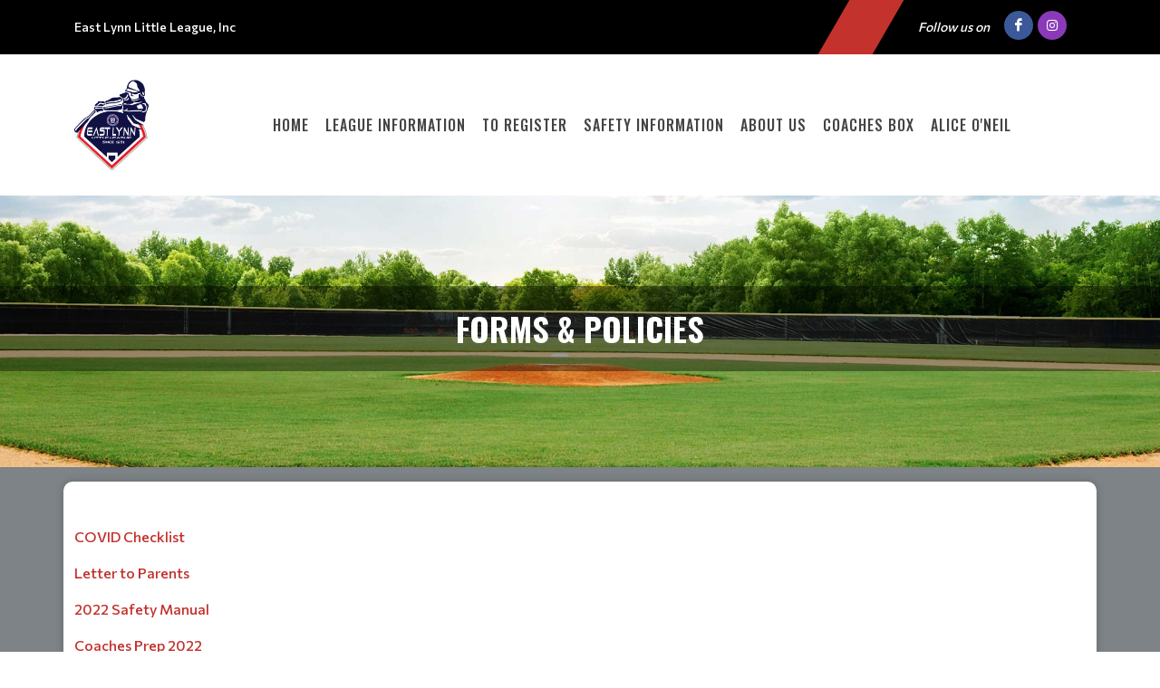

--- FILE ---
content_type: text/html; charset=UTF-8
request_url: https://www.eastlynnlittleleague.com/eastlynn/FormsPolicies
body_size: 10132
content:
<!DOCTYPE html>
<!-- canvas_00 -->
<html>

<head>
	<meta http-equiv="content-type" content="text/html; charset=utf-8" />
	<meta name="author" content="TeamLinkt" />

	<meta name="viewport" content="width=device-width, initial-scale=1" />
			<!-- Favicon -->
		<link rel="icon" type="image/png" href="https://cdn-app.teamlinkt.com/media/association_data/3860/favicon-32x32.png" sizes="32x32">
	
	<title>East Lynn Little League, Inc : Powered by TeamLinkt</title>

	<meta property="og:type" content="website" />
	<meta property="og:locale" content="en_US" />
	<!-- <meta property="fb:app_id" content="" /> -->
	<meta property="article:publisher" content="TeamLinkt" />
	<meta property="article:author" content="TeamLinkt" />

	<meta property="og:title" content="East Lynn Little League, Inc - Forms & Policies" />
	<meta name="twitter:title" content="East Lynn Little League, Inc - Forms & Policies" />

	<meta property="og:url" content="http://www.eastlynnlittleleague.com/eastlynn/FormsPolicies" />
	<meta property="twitter:url" content="http://www.eastlynnlittleleague.com/eastlynn/FormsPolicies" />
	<meta property="twitter:domain" content="www.eastlynnlittleleague.com" />
	<meta property="og:description" content="Powered by TeamLinkt" />
	<meta name="twitter:description" content="Powered by TeamLinkt" />

	<meta property="og:image" content="https://s3.us-west-2.amazonaws.com/cdn-app.teamlinkt.com/media/association_data/3860/site_data/images/ELLL_Logo_transparent.png" />
	<meta property="og:image:url" content="https://s3.us-west-2.amazonaws.com/cdn-app.teamlinkt.com/media/association_data/3860/site_data/images/ELLL_Logo_transparent.png" />
	<meta property="og:image:secure_url" content="https://s3.us-west-2.amazonaws.com/cdn-app.teamlinkt.com/media/association_data/3860/site_data/images/ELLL_Logo_transparent.png" />
	<meta name="twitter:image" content="https://s3.us-west-2.amazonaws.com/cdn-app.teamlinkt.com/media/association_data/3860/site_data/images/ELLL_Logo_transparent.png" />

	<meta name="twitter:card" content="summary_large_image" />

	<!-- <link href="https://fonts.googleapis.com/css?family=Poppins:300,400,400i,700|Poppins:300,400,500,600,700|PT+Serif:400,400i&display=swap" rel="stylesheet" type="text/css" /> -->
	<link rel="stylesheet" href="https://fonts.googleapis.com/css?family=Oswald:200,300,regular,500,600,700|Commissioner:100,200,300,regular,500,600,700,800,900|Open+Sans:300,regular,500,600,700,800,300italic,italic,500italic,600italic,700italic,800italic&subset=latin,latin-ext&display=swap" type="text/css" />
	<link rel="stylesheet" href="https://cdn-league-prod-static.teamlinkt.com/themes/canvas01/css/bootstrap.css" type="text/css" />
	<link rel="stylesheet" href="https://cdn-league-prod-static.teamlinkt.com/themes/canvas01/style.css" type="text/css" />
	<link rel="stylesheet" href="https://cdn-league-prod-static.teamlinkt.com/themes/canvas01/css/swiper.css" type="text/css" />
	<link rel="stylesheet" href="https://cdn-league-prod-static.teamlinkt.com/themes/canvas01/css/dark.css" type="text/css" />
	<link rel="stylesheet" href="https://cdn-league-prod-static.teamlinkt.com/themes/canvas01/css/font-icons.css" type="text/css" />
	<link rel="stylesheet" href="https://cdn-league-prod-static.teamlinkt.com/themes/canvas01/css/animate.css" type="text/css" />
	<link rel="stylesheet" href="https://cdn-league-prod-static.teamlinkt.com/themes/canvas01/css/magnific-popup.css" type="text/css" />
	<link rel="stylesheet" href="https://cdn-league-prod-static.teamlinkt.com/themes/canvas01/css/custom.css" type="text/css" />
	<link rel="stylesheet" href="https://cdn-league-prod-static.teamlinkt.com/shared/font-awesome-4.7.0/css/font-awesome.min.css" type="text/css" />

	<!--Slick Slider-->
	<link href="/theme/default/css/slick.css" rel="stylesheet" />
	<link href="/theme/default/css/slick-theme.css" rel="stylesheet" />

	<!-- Datatables -->

	<link href="https://cdn.datatables.net/1.11.4/css/dataTables.bootstrap5.min.css" rel="stylesheet">

	<!-- Fancybox -->
	<link rel="stylesheet" href="https://cdn.jsdelivr.net/gh/fancyapps/fancybox@3.5.7/dist/jquery.fancybox.min.css" />

	<!-- DL Menu CSS -->
	<link href="/theme/default/js/dl-menu/component.css" rel="stylesheet">

	<!-- Responsive CSS -->
	<link href="/theme/default/css/responsive.css" rel="stylesheet">

	<script src="https://cdn-league-prod-static.teamlinkt.com/themes/canvas01/js/jquery.js"></script>
	<script src="https://cdn-league-prod-static.teamlinkt.com/themes/canvas01/js/bootstrap.bundle.min.js"></script>
	<script src="/theme/default/js/jquery-cookie.js"></script>

	<style>
		/* START OF UPGRADED STYLES */
		html {
			font-family: 'Commissioner', Helvetica, Arial, Lucida, sans-serif !important;
			font-weight: 500;
		}

		body {
			font-family: 'Commissioner', Helvetica, Arial, Lucida, sans-serif !important;
			font-weight: 500;
		}

		span,
		p,
		div,
		a,
		label,
		table,
		th,
		td,
		em,
		strong,
		b {
			font-family: 'Commissioner', Helvetica, Arial, Lucida, sans-serif !important;
			/* font-weight: 500; */
		}

		h1,
		h2,
		h3,
		h4,
		h5,
		h6 {
			font-family: 'Oswald', Helvetica, Arial, Lucida, sans-serif !important;
			font-weight: bold !important;
			text-transform: uppercase !important;
			text-decoration: none !important;
		}

		h1 *,
		h2 *,
		h3 *,
		h4 *,
		h5 *,
		h6 * {
			font-family: 'Oswald', Helvetica, Arial, Lucida, sans-serif !important;
			font-weight: bold !important;
			text-transform: uppercase !important;
			text-decoration: none !important;
		}

		.menu-link {
			font-family: 'Oswald', Helvetica, Arial, Lucida, sans-serif !important;
			font-size: 16px;
			font-weight: 500 !important;
			text-transform: uppercase !important;
			text-decoration: none !important;
		}

		.sub-menu-container .menu-item>.menu-link {
			color: #444;
			font-size: 0.85rem !important;
		}

		label {
			display: inline-block;
			font-weight: 600;
			font-size: 14px !important;
			letter-spacing: normal !important;
			font-family: 'Commissioner', Helvetica, Arial, Lucida, sans-serif !important;
			text-transform: uppercase;
			color: #212529;
			cursor: initial !important;
		}

		.table td,
		.table th {
			background-color: white;
			/* white-space: nowrap; */
		}

		table td {
			/* font-weight: 400; */
		}

		.form-control,
		.btn,
		.form-select,
		.card {
			border-radius: 9.75px !important;
			font-weight: 500;
		}

		table.dataTable>thead .sorting:before,
		table.dataTable>thead .sorting:after,
		table.dataTable>thead .sorting_desc:before,
		table.dataTable>thead .sorting_asc:after {
			content: "" !important;
		}

		table.dataTable>thead .sorting_asc:before,
		table.dataTable>thead .sorting_desc:after {
			right: 0em !important;
		}


		.table {
			width: 100% !important;
		}

		table a[href]:not([href=""]):not(.btn) {
			color: #121212;
		}

		a:not(.btn):hover {
			color: #2454ff !important;
		}

		.table-striped>tbody>tr:nth-child(odd)>td,
		.table-striped>tbody>tr:nth-child(odd)>th,
		.table-striped>tbody>tr:nth-child(odd) {
			background-color: white !important;
		}

		/* END OF UPGRADED STYLES */

		p {
			margin-bottom: 1rem !important;
		}

		a {
			color: #C3322D;
		}

		#wrapper {
			background-color: #7D8386;
		}

		section div.container {
			padding-top: 1px;
			background-color: #FFFFFF;
			word-wrap: break-word;
		}

		#body-section {
			background-image: url();
			background-repeat: no-repeat;
			background-position: top;
			background-attachment: fixed;
			background-size: cover;
		}

		.menu-link {
			font-weight: 500;
			padding-left: 0.5em;
			padding-right: 0.5em;
		}

		.footer-logo {
			margin-bottom: 0px !important;
		}

		#footer .footer-widgets-wrap {
			padding: 20px !important;
		}

		.menu-item:hover>.menu-link,
		.menu-item.current>.menu-link {
			color: #444;
			text-decoration: underline 3px #C3322D !important;
			text-underline-offset: 10px !important;
		}

		li.menu-item.current.sub-menu>ul>li.menu-item.current>a {
			color: #FFFFFF;
			background-color: #C3322D;
		}

		.btn-link,
		.page-link,
		.page-link:hover,
		.page-link:focus {
			background-color: #C3322D;
			color: #FFFFFF;
		}

		.btn.btn-primary,
		.btn.btn-outline-primary.active,
		.btn.btn-outline-primary:hover {
			background-color: #C3322D;
			border-color: #C3322D;
			color: #FFFFFF;
			box-shadow: none;
		}

		.btn.btn-outline-primary {
			border-color: #C3322D;
			color: black;
		}


		.page-item.active .page-link,
		.page-link:hover,
		.page-link:focus {
			color: #FFFFFF !important;
			background-color: #C3322D !important;
			border-color: #FFFFFF !important;
		}

		.fa.fa-2 {
			font-size: 2em;
		}

		.fa.fa-3 {
			font-size: 3em;
		}

		.fa.fa-4 {
			font-size: 4em;
		}

		.fa.fa-5 {
			font-size: 5em;
		}

		.fbox-icon i,
		.fbox-icon img {
			background-color: #C3322D;
			color: #FFFFFF		}

		#gotoTop:hover {
			background-color: #C3322D !important;
			color: #FFFFFF !important;
		}

		.form-control {
			appearance: auto;
			-webkit-appearance: auto;
		}

		/* show the down arrow on a dropdown */
		.entry-title h2 a:hover,
		.entry-title .h2 a:hover,
		.entry-title h3 a:hover,
		.entry-title .h3 a:hover,
		.entry-title h4 a:hover,
		.entry-title .h4 a:hover {
			color: #C3322D;
		}

		::selection {
			background-color: #C3322D;
			color: #FFFFFF;
			text-shadow: none;
		}

		::-moz-selection {
			background-color: #C3322D;
			color: #FFFFFF;
			text-shadow: none;
		}

		::-webkit-selection {
			background-color: #C3322D;
			color: #FFFFFF;
			text-shadow: none;
		}

		#footer {
			background-color: #FFFFFF !important;
		}

		#footer>.container {
			background-color: #FFFFFF !important;
			color: #000000 !important;
		}

		.footer-big-contacts>a,
		.footer-big-contacts>h1,
		.footer-big-contacts>h2,
		.footer-big-contacts>h3 {
			color: #000000 !important;
		}

		.img_center {
			max-width: 100%;
			height: 300px;
			display: block;
			margin: auto;
		}

		ol,
		ul {
			list-style-position: inside !important;
			padding: 8px;
		}

		ul>ul {
			padding: 0px 8px !important;
		}

		.editor_btn {
			margin: auto;
			width: auto;
		}

		.template_container {
			padding: 20px;
		}

		.template_container_lg {
			padding: 80px 20px;
		}

		#copyrights {
			padding: 10px 0 !important;
		}

		.innner_banner {
			display: flex;
			height: 350px;
			background-size: cover;
			background-repeat: no-repeat;
			background-position: center;
		}

		.innner_banner .container {
			width: 100%;
			max-width: 100%;
			padding: 0;
			margin: auto 0;
		}

		.innner_banner h3,
		.banner_caption h3 {
			background-color: initial !important;
			padding: 0 !important;
			margin: 0;
		}

		.banner_caption h1,
		.banner_caption h3 {
			margin: 0;
		}

		.inner_pages .innner_banner {
			padding: 97px 0 97px;
		}

		.innner_banner:before {
			opacity: 0;
			background-color: #7D8386;
		}

		.innner_banner h3 {
			background-color: #00000060 !important;
			padding: 20px 0;
			color: #fff !important;
		}

		.main_banner .thumb {
			background: #7D8386;
		}

		.main_banner .thumb img {
			opacity: 1;
		}

		.banner_caption h1 {
			color: #ffffff !important;
		}

		.banner_caption {
			background-color: #00000065 !important;
			padding: 20px 0 20px 0 !important;

		}

		.banner_caption span {
			float: left;
			width: 100%;
			font-size: 24px;
			font-weight: bold;
			margin: 0 0 6 px 0;
			line-height: normal;
			text-transform: uppercase;
			font-family: 'Open Sans', sans-serif;
		}

		.logo-canvas {
			padding: 28px 50px 28px 0px;
			position: relative;
			float: left;
			width: auto;
		}

		#header {
			border-bottom: none;
		}

		#header .logo-canvas:before {
			background-color: #FFFFFF;
			top: 0;
			right: 0;
			bottom: 0;
			content: "";
			width: 1000%;
			position: absolute;
			-webkit-transform: skew(-30deg);
			-moz-transform: skew(-30deg);
			-ms-transform: skew(-30deg);
			-o-transform: skew(-30deg);
			transform: skew(-30deg);
		}

		.container .row {
			padding-bottom: 0px !important;
		}

		#teamlinkt_links_div {
			margin-bottom: 0px !important;
		}


		.kf_top_bar {
			float: left;
			width: 100%;
			background-color: black;
			color: white;
		}

		.kf_social2 {
			float: right;
			width: auto;
			margin: 0;
			padding: 0;
		}

		.kf_social2 li {
			float: left;
			width: auto;
			list-style: none;
		}

		.kf_top_bar .kf_social2 li a {
			font-size: 15px;
			color: #fff;
			border: none;
			height: 60px;
			line-height: 60px;
			text-align: center;
			float: left;
			width: 34px;
		}

		.kf_right_dec {
			float: right;
		}

		.kf_right_dec ul li:first-child {
			border: none;
		}

		.kf_right_dec>ul li {
			float: left;
			width: auto;
			padding: 0 15px;
			border-left: 1px solid #787878;
			list-style: none;
		}

		.kf_right_dec ul {
			float: left;
			width: auto;
			padding: 24px 0 23px;
			margin: 0;
		}

		.kf_ticker-wrap {
			float: left;
			width: 100%;
			overflow: hidden;
			position: relative;
			background: #232323;
		}

		.kf_ticker {
			float: left;
			width: 100%;
			position: relative;
		}

		/* .twitter_ticker .kf_ticker_slider {
			width: 90%;
			padding: 26px 0 29px 30px;
		} */

		.rss,
		.lable_1,
		.btn_icon,
		.input-btn,
		.copy_right,
		.btn-1,
		.btn_3:hover,
		.text_2 span,
		.kf_h5:before,
		.kf_map:before,
		.twitter_ticker,
		.filter_btn:hover,
		.kode_search:hover,
		.kf_tags li a:hover,
		.kf_404_text .btn-1,
		.widget_instagram a,
		.widget_ul li:hover,
		.kf_hd1 span::before,
		.list_meta li:before,
		.kf_contct_thumb:hover,
		.kf_social3 li a:hover,
		.kf_social2 li a:hover,
		.kf_top_bar .kode_search,
		.kode-gallery figcaption a,
		.roster .slick-arrow:hover,
		.kf_overview_nav .active a,
		.kode_navigation li:hover>a,
		.team_comparison_wrap2 button,
		.kf_contact_meta li:hover span,
		.kf_roster_dec:hover .text>span,
		.featured_slider .slick-arrow:hover,
		.kode-pagination .page-numbers:hover,
		.kode-pagination .page-numbers.current,
		.radio_dec input:checked+.radio-value,
		.input_label input[type="button"]:hover,
		.kf_ticket2_wrap ul li:hover .ticket_date,
		.radio_style3 input:checked+.radio-value,
		.kf_progress1 .progressbars.progress_single,
		.kf_rangeslider .ui-slider .ui-slider-range,
		.kf_progress_wrap .kf_progress .progress-bar,
		.kode_header_2 .kode_navigation li ul li a:hover,
		.kf_ticket2_wrap ul li:hover .ticket_button button {
			background-color: #C3322D;
		}

		.kf_top_bar .kode_search {
			padding: 0;
			color: #fff;
			width: 60px;
			height: 60px;
			line-height: 60px;
			text-align: center;
			margin-right: 17px;
			margin-left: 60px;
			-webkit-transform: skew(-30deg);
			-moz-transform: skew(-30deg);
			-ms-transform: skew(-30deg);
			-o-transform: skew(-30deg);
			transform: skew(-30deg);
		}

		.kode_search {
			float: right;
			font-size: 20px;
			cursor: pointer;
		}

		.kf_right_dec ul li span,
		.kf_right_dec ul li a {
			float: left;
			width: 100%;
			color: #c2c2c2;
			font-size: 13px;
			line-height: 12px;
			font-weight: normal;
			text-transform: uppercase;
			font-family: 'Open Sans', sans-serif;
		}

		.kf_right_dec ul li a i {
			margin-right: 15px;
		}

		.kf_ticker_slider {
			width: 85%;
			float: right;
			overflow: hidden;
			position: relative;
			padding: 13px 0 17px 25px;
		}

		.kode_footer_2 {
			float: left;
			width: 100%;
			position: relative;
			padding: 60px 0 30px;
			background-color: #232323;
		}

		.slick-slider {
			margin: 0;
			padding: 0;
		}

		.kode_footer_2 .go-up {
			top: 0;
			left: 0;
			right: 0;
			width: 70px;
			height: 37px;
			margin: 0 auto;
			position: absolute;
			text-align: center;
		}

		.go-up {
			color: #fff;
			float: right;
			font-size: 14px;
			cursor: pointer;
			font-weight: bold;
			line-height: normal;
			text-transform: uppercase;
			font-family: 'Open Sans', sans-serif;
		}

		.kode_footer_2 .go-up:before {
			position: absolute;
			left: 0;
			right: 0;
			top: 0;
			bottom: 0;
			content: "";
			border-top: 37px solid #000;
			border-bottom: 0px solid transparent !important;
			border-right: 35px solid transparent !important;
			border-left: 35px solid transparent !important;
			border-color: #C3322D;
		}

		.kode_footer_2 .go-up i {
			position: relative;
			margin: 0;
			font-size: 33px;
			top: -6px;
		}

		.copy_right3 {
			float: left;
			width: 100%;
			padding: 29px 0 30px;
			text-align: center;
			border-top: 1px solid #585858;
			background-color: #232323;
		}

		.copy_right3 p {
			margin: 0 0 22px;
			float: left;
			width: 100%;
			color: #adadad;
			font-size: 16px;
			font-weight: bold;
			line-height: 16px;
		}

		.copy_right3 p a,
		.kf_right_dec ul li a {
			color: white;
		}

		.copy_right3 p a:hover,
		.kf_right_dec ul li a:hover {
			color: #C3322D;
		}

		.kf_social3 {
			display: inline-block;
			width: auto;
			margin-bottom: -5px;
		}

		.kf_social3 li {
			float: left;
			width: auto;
			margin-right: 15px;
			list-style: none;
		}

		.kf_social3 li:last-child {
			margin: 0;
		}

		.kf_social3 li a {
			float: left;
			width: 35px;
			height: 35px;
			color: #acacac;
			font-size: 16px;
			line-height: 33px;
			border-radius: 100%;
			text-align: center;
			border: 1px solid #acacac;
		}

		.desktop-only {
			display: block;
		}

		.dl-menuwrapper {
			display: none;
			float: right;
			position: absolute;
			right: 0;
			top: 50%;
			margin: -20px 0 0 0;
			z-index: 999999;
		}

		.dl-menuwrapper button {
			border: none;
			width: 40px;
			height: 40px;
			text-indent: -900em;
			overflow: hidden;
			position: relative;
			cursor: pointer;
			outline: none;
			background: #333;
			padding: 0 px;
			border-radius: 0;
		}

		.dl-menuwrapper .dl-menu {
			right: 0;
			background-color: #000;
		}

		.dl-menu.dl-menuopen a {
			color: white !important;
		}

		.dl-menuwrapper .dl-menu {
			margin: 0;
			position: absolute;
			width: 230px;
			opacity: 0;
			pointer-events: none;
			-webkit-backface-visibility: hidden;
			-moz-backface-visibility: hidden;
			backface-visibility: hidden;
		}

		.dl-menuwrapper ul {
			padding: 0;
			list-style: none;
			-webkit-transform-style: preserve-3d;
			-moz-transform-style: preserve-3d;
			transform-style: preserve-3d;
		}

		.dl-menuwrapper .dl-menu li {
			float: left;
			width: 100%;
			padding: 0;
		}

		.kode_navigation li {
			margin: 0;
			padding: 0;
			float: left;
			width: auto;
			position: relative;
		}

		.dl-menuwrapper li {
			position: relative;
			list-style: none;
			text-align: left;
		}

		.dl-menuwrapper .dl-menu li a {
			padding: 10px 15px !important;
			color: #fff;
			font-weight: bold;
			text-transform: uppercase;
		}

		.kode_navigation li a {
			float: left;
			width: 100%;
			color: #2a313d;
			font-size: 14px;
			font-weight: bold;
			line-height: normal;
			padding: 40px 15px 41px;
			text-transform: uppercase;
			font-family: 'Open Sans', sans-serif;
		}

		.dl-menuwrapper li a {
			display: block;
			position: relative;
			list-style: none;
			padding: 10px 20px;
			font-size: 16px;
			line-height: 20px;
			font-weight: 300;
			color: #fff;
			outline: none;
		}

		.dl-back {
			padding-left: 35px !important;
		}

		#kode-responsive-navigation.dl-menuwrapper li > a:after {
			display: none !important;
		}

		.sub-menu-trigger.icon-chevron-right {
			top: 3.5px !important;
		}

		@media (max-width: 767px) {
			.kf_top_bar .kf_right_dec {
				display: none;
			}

			#assoc_name_div {
				line-height: 35px;
			}
		}

		@media (min-width: 768px) {
			#assoc_name_div {
				line-height: 60px;
			}
		}

		@media (max-width: 991px) {
			.dl-menuwrapper {
				display: block;
			}

			.img_center {
				max-height: 150px !important;
			}

			.display-4 {
				font-size: calc(1.475rem + 2.7vw) !important;
			}

			#teamlinkt_links_div,
			.desktop-only {
				display: none;
			}

			.menu-item>.menu-link {
				color: #000000 !important;
				max-width: calc(100% - 64px);
			}
		}

		@media (min-width: 992px) {

			.sub-menu-container,
			.mega-menu-content {
				border-top: 2px solid #C3322D;
			}

			.sub-menu-container .menu-item:hover>.menu-link {
				text-decoration: underline 2px black !important;
				text-underline-offset: 5px !important;
				background-color: white !important;
				color: black !important;
			}
		}

		.vertical-middle {
			z-index: 0;
		}


		.sub-menu:hover .sub-menu-container {
			visibility: visible;
		}

		#footer h3,
		#footer a {
			color: #000000;
			margin-bottom: 0px;
		}

		figure.image-style-side {
			float: right;
			margin-left: var(--ck-image-style-spacing);
			max-width: 50%;
		}

		figure.image {
			clear: both;
			display: table;
			margin: .9em auto;
			min-width: 50px;
			text-align: center;
		}

		.image-inline {
			align-items: flex-start;
			display: inline-flex;
			max-width: 100%;
		}

		#primary-menu-trigger svg path {
			stroke: #000000FF;
		}

		.download_button::before {
			font-family: 'FontAwesome';
			content: "\f019";
			display: inline-block;
			padding-right: 7px;
		}

		.adjust-left {
			left: -100% !important;
		}

		.adjust-right {
			right: -100% !important;
		}
	</style>
	
	


			<script async src="https://pagead2.googlesyndication.com/pagead/js/adsbygoogle.js?client=ca-pub-3589489409148698" crossorigin="anonymous"></script>
	</head>

<body class="stretched">

	



	<div id="fb-root"></div>
	<script async defer crossorigin="anonymous" src="https://connect.facebook.net/en_US/sdk.js#xfbml=1&version=v12.0" nonce="xXQ52F3t"></script>

	
	<!-- Document Wrapper
	============================================= -->
	<div id="wrapper" class="clearfix">
		<div class="kf_top_bar">
			<div class="container">
				<div id="assoc_name_div" class="pull-left" style="font-size: 14px;">
					<span>East Lynn Little League, Inc</span>
				</div>
				<div class="me-1 me-sm-3 pull-right d-flex align-items-center" style="line-height: 60px;">
											<i class="ms-0 ms-sm-3 me-1 me-sm-3 d-none d-md-inline" style="font-size: 14px;">Follow us on</i>
																<a target="_blank" href="https://www.facebook.com/EastLynnLittleLeague/" class="social-icon si-small si-colored si-rounded si-facebook"><i class="icon-facebook"></i><i class="icon-facebook"></i></a>
																					<a target="_blank" href="https://instagram.com/_eastlynn_" class="social-icon si-small si-colored si-rounded si-instagram"> <i class="icon-instagram"></i><i class="icon-instagram"></i> </a>
																				
				</div>
				<div class="kf_right_dec">
					<div class="kode_search"></div>
				</div>
			</div>
		</div>
		<header id="header" class="header-size-sm" style="width: 100%; position: relative; float: left;">
			<div class="container">
				<div style="display: flex; float: left; width: 100%; position: relative;">
					<div class="logo-canvas">
						<a href="/eastlynn">
															<img style="max-height: 100px; max-width: 200px; position: relative;" src="https://s3.us-west-2.amazonaws.com/cdn-app.teamlinkt.com/media/association_data/3860/site_data/images/ELLL_Logo_transparent.png" alt="East Lynn Little League, Inc" />
													</a>
					</div>
					<nav class="primary-menu w-100" data-trigger-speed="250" style="margin: auto; padding-left: 50px; max-width: calc(100% - 15%);">
						<ul class="menu-container" style="display: none;">
							<li class="menu-item "><a href="/eastlynn/Home" class="menu-link">Home</a></li><li class="menu-item sub-menu "><a href="/eastlynn/LeagueInformation" class="menu-link">League Information</a><ul class="sub-menu-container ps-2 p-lg-0"><li class="menu-item "><a target="_blank" href="https://www.littleleague.org/play-little-league/league-finder/" class="menu-link">League Finder</a></li><li class="menu-item "><a target="_blank" href="https://www.littleleague.org/play-little-league/determine-league-age/" class="menu-link">Age Calculator</a></li><li class="menu-item "><a href="/eastlynn/Schedule" class="menu-link">Schedule</a></li><li class="menu-item "><a href="/eastlynn/Scores" class="menu-link">Scores</a></li><li class="menu-item "><a href="/eastlynn/Standings" class="menu-link">Standings</a></li></ul><button class="sub-menu-trigger icon-chevron-right"></button></li><li class="menu-item "><a target="_blank" href="https://leagues.bluesombrero.com/eastlynnlittleleague" class="menu-link">To Register</a></li><li class="menu-item sub-menu current"><a href="/eastlynn/SafetyInformation" class="menu-link">Safety Information</a><ul class="sub-menu-container ps-2 p-lg-0"><li class="menu-item "><a target="_blank" href="https://www.littleleague.org/player-safety/coronavirus-update/" class="menu-link">COVID-19 Information</a></li><li class="menu-item current"><a href="/eastlynn/FormsPolicies" class="menu-link">Forms & Policies</a></li></ul><button class="sub-menu-trigger icon-chevron-right"></button></li><li class="menu-item sub-menu "><a href="/eastlynn/AboutUs" class="menu-link">About Us</a><ul class="sub-menu-container ps-2 p-lg-0"><li class="menu-item "><a href="/eastlynn/Locations" class="menu-link">Locations</a></li><li class="menu-item "><a href="/eastlynn/ContactUs" class="menu-link">Contact Us</a></li></ul><button class="sub-menu-trigger icon-chevron-right"></button></li><li class="menu-item "><a target="_blank" href="https://www.redsoxfoundation.org/coachesbox/" class="menu-link">Coaches Box</a></li><li class="menu-item "><a href="/eastlynn/AliceONeil" class="menu-link">Alice O'Neil</a></li>							<li class="menu-item sub-menu more-btn" id="MoreMenuItem" style="display: none;">
								<a class="menu-link">More</a>
								<ul class="sub-menu-container ps-2 p-lg-0" id="MoreMenuItemList">
								</ul>
							</li>
						</ul>
						<!--DL Menu Start-->
						<div id="kode-responsive-navigation" class="dl-menuwrapper">
							<button class="dl-trigger">Open Menu</button>
							<ul class="dl-menu">
								<li class="menu-item "><a href="/eastlynn/Home" class="menu-link">Home</a></li><li class="menu-item sub-menu "><a href="/eastlynn/LeagueInformation" class="menu-link">League Information</a><ul class="sub-menu-container ps-2 p-lg-0"><li class="menu-item "><a target="_blank" href="https://www.littleleague.org/play-little-league/league-finder/" class="menu-link">League Finder</a></li><li class="menu-item "><a target="_blank" href="https://www.littleleague.org/play-little-league/determine-league-age/" class="menu-link">Age Calculator</a></li><li class="menu-item "><a href="/eastlynn/Schedule" class="menu-link">Schedule</a></li><li class="menu-item "><a href="/eastlynn/Scores" class="menu-link">Scores</a></li><li class="menu-item "><a href="/eastlynn/Standings" class="menu-link">Standings</a></li></ul><button class="sub-menu-trigger icon-chevron-right"></button></li><li class="menu-item "><a target="_blank" href="https://leagues.bluesombrero.com/eastlynnlittleleague" class="menu-link">To Register</a></li><li class="menu-item sub-menu current"><a href="/eastlynn/SafetyInformation" class="menu-link">Safety Information</a><ul class="sub-menu-container ps-2 p-lg-0"><li class="menu-item "><a target="_blank" href="https://www.littleleague.org/player-safety/coronavirus-update/" class="menu-link">COVID-19 Information</a></li><li class="menu-item current"><a href="/eastlynn/FormsPolicies" class="menu-link">Forms & Policies</a></li></ul><button class="sub-menu-trigger icon-chevron-right"></button></li><li class="menu-item sub-menu "><a href="/eastlynn/AboutUs" class="menu-link">About Us</a><ul class="sub-menu-container ps-2 p-lg-0"><li class="menu-item "><a href="/eastlynn/Locations" class="menu-link">Locations</a></li><li class="menu-item "><a href="/eastlynn/ContactUs" class="menu-link">Contact Us</a></li></ul><button class="sub-menu-trigger icon-chevron-right"></button></li><li class="menu-item "><a target="_blank" href="https://www.redsoxfoundation.org/coachesbox/" class="menu-link">Coaches Box</a></li><li class="menu-item "><a href="/eastlynn/AliceONeil" class="menu-link">Alice O'Neil</a></li>							</ul>
						</div>
						<!--DL Menu END-->
					</nav>
				</div>
			</div>
			<div class="header-wrap-clone" style="height: 60.6px;"></div>
		</header>


		<div style="clear:both;"></div>

					<div class="" style="padding: 100px 0; min-height: 300px; background-image:url('https://cdn-app-static.teamlinkt.com/img/sports_backgrounds/baseball.jpg'); background-size: cover; background-position: center;">

				
					<div class="">
						<div class="banner_caption text-center">
							<h1 style="color: #FFFFFF; text-transform: uppercase;">Forms & Policies</h1>
													</div>
					</div>

				
			</div>
		



		
<section>
    <div class="container mt-3 mb-5" style="box-shadow: 0 0px 10px rgba(0, 0, 0, 0.2); border-radius: 10px;">
        <div class="mt-3"></div>
        <!--
        <div class="row">
            <div class='col-12'>
                <h4>Forms & Policies</h4>
            </div>
        </div>
        -->
        <div class="row mt-5 mb-3">
            <div class='col-md-12 col-sm-12'>
                <p><a href="https://s3-us-west-2.amazonaws.com/cdn-app.teamlinkt.com/media/association_data/3860/site_data/images/library/files/COVID%20Checklist%20-%20Sheet1.pdf" target="_blank">COVID Checklist</a></p>

<p><a href="https://s3-us-west-2.amazonaws.com/cdn-app.teamlinkt.com/media/association_data/3860/site_data/images/library/files/youth-sports-letter-to-parents.pdf" target="_blank">Letter to Parents</a></p>

<p><a href="https://s3-us-west-2.amazonaws.com/cdn-app.teamlinkt.com/media/association_data/3860/site_data/images/library/files/EAST%20LYNN%20LITTLE%20LEAGUE%202022%20%20Safety%20Plan.pdf" target="_blank">2022&nbsp;Safety Manual</a></p>

<p><a href="https://s3-us-west-2.amazonaws.com/cdn-app.teamlinkt.com/media/association_data/3860/site_data/images/library/files/Coaches%20Prep%202022.pdf">Coaches Prep 2022</a></p>

<p><a href="https://s3-us-west-2.amazonaws.com/cdn-app.teamlinkt.com/media/association_data/3860/site_data/images/library/files/RegistrationEnglish.pdf" target="_blank">Player Registration Form&nbsp;(English)</a></p>

<p><a href="https://s3-us-west-2.amazonaws.com/cdn-app.teamlinkt.com/media/association_data/3860/site_data/images/library/files/RegistrationSpanish.pdf" target="_blank">Player Registration Form&nbsp;(Spanish)</a></p>

<p><a href="https://s3-us-west-2.amazonaws.com/cdn-app.teamlinkt.com/media/association_data/3860/site_data/images/library/files/SchoolEnrollment.pdf" target="_blank">School Enrollment Form</a></p>

<p><a href="https://s3-us-west-2.amazonaws.com/cdn-app.teamlinkt.com/media/association_data/3860/site_data/images/library/files/medical-release-form.pdf" target="_blank">Medical Release Form</a></p>

<p><a href="https://www.littleleague.org/downloads/volunteer-application/" target="_blank">Volunteer Application&nbsp;Form</a></p>

<p><a href="https://s3-us-west-2.amazonaws.com/cdn-app.teamlinkt.com/media/association_data/3860/site_data/images/library/files/City%20of%20Lynn%20Guidelines%20for%20Returning%20to%20Youth%20Sports%203_30_21.pdf" target="_blank">City of Lynn Guidelines for Returning to Youth Sports</a></p>
                            </div>
            
            
        </div>

        <div class="row">
            <div class="col-12">
                            </div>
        </div>

        <div class="row">
            <div class="col-12">
                            </div>
        </div>

    </div>
</section>



		<style type="text/css">
			#adsbygoogle_container {
				display: none;
			}

			@media screen and (max-width: 500px) {
				#adsbygoogle_container {
					display: block;
				}
			}
		</style>

		
		<i id="gotoTop" class="icon-angle-up"></i>

		<!--ticker Wrap Start-->
		<div class="kf_ticker-wrap twitter_ticker">
			<div class="container">
				<div class="kf_ticker">

					<div class="kf_ticker_slider">
						<ul class="ticker">

						</ul>
					</div>
				</div>
			</div>
		</div>
		<!--ticker Wrap End-->
		<style>
	#footer .container {
		color: white;
	}

	#footer .row div,
	#footer h1,
	#footer h2,
	#footer h3,
	#footer h4,
	#footer h5,
	#footer h6,
	#footer a,
	#footer p,
	#footer div,
	#footer span {
		color: #000000;
	}

	#footer .teamlinkt_footer {
		color: white;
	}

	#footer a {
		color: #000000 !important;
	}

	#footer a:hover {
		color: #000000 !important;
		text-decoration: underline !important;

	}
</style>
<footer id="footer" data-scrollto-settings='{"offset":140,"speed":1250,"easing":"easeOutQuad"}' style="background-color: #FFFFFF; border-top: 10px solid #C3322D !important;">
	<div class="py-4 px-4">
		<div class="container" style="border-bottom: 10px solid #C3322D; padding-bottom: 30px;">
			<div class="row clearfix">
				<div class="col-12 col-sm-6 col-lg-3 my-auto mb-3 text-center text-sm-start">
					<div class="widget clearfix">
						<img style="max-height: 150px;" src="https://s3.us-west-2.amazonaws.com/cdn-app.teamlinkt.com/media/association_data/3860/site_data/images/ELLL_Logo_transparent.png" alt="Image" class="">
					</div>
				</div>
									<div class="col-12 col-sm-6 col-lg-3 my-auto">
						<div class="row mb-3">
							<h2 class="mb-3 pb-3 m-auto mx-sm-0" style="border-bottom: 5px solid #C3322D; width: auto;">Follow Us</h2>
							<div class="d-flex align-contents-center ps-0">
								<div class="text-center m-auto mx-sm-0">
																			<a target="_blank" href="https://www.facebook.com/EastLynnLittleLeague/" class="social-icon si-small si-colored si-rounded si-facebook"> <i class="icon-facebook"></i> <i class="icon-facebook"></i> </a>
																																					<a target="_blank" href="https://instagram.com/_eastlynn_" class="social-icon si-small si-colored si-rounded si-instagram"> <i class="icon-instagram"></i><i class="icon-instagram"></i> </a>
																																												</div>
							</div>
						</div>
					</div>
				
				<div class="col-12 col-sm-6 col-lg-3 my-auto">
					<div class="row mb-3">
						<h2 class="mb-3 pb-3 m-auto mx-sm-0" style="border-bottom: 5px solid #C3322D; width: auto;">Location</h2>
													<div class="mb-1 text-center text-sm-start ps-0" style="font-size: 14px;">PO Box 8254 01902</div>
							<div class="text-center text-sm-start ps-0" style="font-size: 14px;">Lynn, Massachusetts</div>
											</div>
				</div>
				<div class="col-12 col-sm-6 col-lg-3 my-auto">
					<div class="row mb-0 mb-sm-3">
						<h2 class="mb-3 pb-3 m-auto mx-sm-0" style="border-bottom: 5px solid #C3322D; width: auto;">Contact Us</h2>

						<div class="mb-1 text-center text-sm-start ps-0" style="font-size: 14px;">
							781-771-2269						</div>
						<div class="text-center text-sm-start ps-0" style="font-size: 14px;">
							<a href="/eastlynn/ContactUs?page_type=contact" style="text-decoration: underline !important;">Email Us</a>
						</div>
					</div>
				</div>
			</div>
		</div>
		<!-- Copyrights ============================================= -->
		<div class="container p-0 mt-3">
			<div class="d-flex teamlinkt_footer text-center text-sm-start flex-column flex-sm-row">
				<div class="mb-3 mb-sm-0" style="font-size: 14px;">
					<i class="fa fa-copyright"></i>
					East Lynn Little League, Inc 2026				</div>
				<div class="d-flex m-auto me-sm-0">
					<div class="d-flex align-items-center me-1" style="font-size: 11px;">Powered By</div>
					<a href="https://teamlinkt.com/league-software/?utm_source=footer&utm_medium=referral&utm_campaign=customer" target="_blank">
						<img src="https://cdn-app-static.teamlinkt.com/marketing/logos/combination_blue_w300_h63.png" style="max-width: 150px;" />
					</a>
				</div>
			</div>
			<div class="text-center text-sm-end">
				<a href="https://app.teamlinkt.com" class="text-decoration-underline" style="font-size: 14px;" target="_blank">Login</a>
			</div>
		</div>
	</div>
</footer>		<script>
	var submitted_teamlinkt_sponsor_asset_views = false;

	$(document).ready(function() {
		//check if there are no sponsor addons
		if ($('.sponsors_addon').length == 0) {
			submitTeamlinktSponsorAssetViews(); // try to submit any views that may have been missed
		}
	});


	function submitTeamlinktSponsorAssetViews() {
		let asset_views = JSON.parse(localStorage.getItem('teamlinkt_sponsor_asset_views') ?? '{}');
		let teamlinkt_sponsor_asset_ids = Object.keys(asset_views);

		if (submitted_teamlinkt_sponsor_asset_views || teamlinkt_sponsor_asset_ids.length == 0 || getUnsubmittedTeamlinktSponsorAssetViewsCount() < 3) {
			return;
		}

		$.ajax({
			url: 'https://leagues.teamlinkt.com/Leagues/recordTeamlinktSponsorAssetViews/3860',
			type: 'POST',
			data: {
				teamlinkt_sponsor_asset_ids: teamlinkt_sponsor_asset_ids,
				asset_views: asset_views
			},
			success: function(data) {
				if (typeof data == 'string') {
					data = JSON.parse(data);
				}
				if (data['code'] == 200) {
					localStorage.setItem('teamlinkt_sponsor_asset_views', '{}');
					submitted_teamlinkt_sponsor_asset_views = true;
				}
			}
		}).always(function() {
		});
	}

	function getUnsubmittedTeamlinktSponsorAssetViewsCount() {
		let asset_views = JSON.parse(localStorage.getItem('teamlinkt_sponsor_asset_views') ?? '{}');
		let teamlinkt_sponsor_asset_ids = Object.keys(asset_views);

		let total_views = 0;
		for (let i = 0; i < teamlinkt_sponsor_asset_ids.length; i++) {
			let teamlinkt_sponsor_asset_id = teamlinkt_sponsor_asset_ids[i];
			let dates = Object.keys(asset_views[teamlinkt_sponsor_asset_id]);
			for (let j = 0; j < dates.length; j++) {
				let date = dates[j];
				total_views += asset_views[teamlinkt_sponsor_asset_id][date];
			}
		}

		return total_views;
	}
</script>
		<script src="https://cdn.datatables.net/1.11.4/js/jquery.dataTables.min.js"></script>
		<script src="https://cdn.datatables.net/colreorder/1.7.0/js/dataTables.colReorder.min.js"></script>
		<script src="https://cdn.datatables.net/fixedcolumns/4.3.0/js/dataTables.fixedColumns.min.js"></script>
		<script src="https://cdn.datatables.net/1.11.4/js/dataTables.bootstrap5.min.js"></script>
		<script src="https://cdnjs.cloudflare.com/ajax/libs/moment.js/2.29.4/moment.min.js"></script>
		<script src="https://cdnjs.cloudflare.com/ajax/libs/moment-timezone/0.5.37/moment-timezone.min.js"></script>
		<script src="https://cdn-league-prod-static.teamlinkt.com/themes/canvas01/js/plugins.min.js"></script>
		<script src="https://cdn-league-prod-static.teamlinkt.com/themes/canvas01/js/functions.js"></script>
		<script src="/theme/default/js/slick.min.js"></script>

		<!--Dl Menu Script-->
		<script src="/theme/default/js/dl-menu/modernizr.custom.js"></script>
		<script src="/theme/default/js/dl-menu/jquery.dlmenu.js"></script>

		<script src="/theme/default/js/custom.js"></script>
		<script src="/theme/default/js/jquery-cookie.js"></script>

		<script src="https://cdn-league-prod-static.teamlinkt.com/themes/canvas01/js/holder.js"></script>

		<script src='https://js.hcaptcha.com/1/api.js' async defer></script>

		<script>
			var t = `East Lynn Little League, Inc`;
			var font_size = 12;
			if (t.length < 10) {
				font_size = 24;
			} else if (t.length < 30) {
				font_size = 20;
			} else if (t.length < 50) {
				font_size = 16;
			}
			Holder.addTheme("user", {
				bg: "#FFFFFF",
				fg: "#000000",
				size: font_size,
				fontweight: "normal"
			});
		</script>


		<script>
			var checkOverflowTimer = null;
			var isResizingMenuItems = false;
			const IS_PREVIEW = parseInt(0);

			//We do not want to scroll the page if an a tag has the href of #
			//This is for our nav items for non-linked pages
			var links = document.querySelectorAll('a[href="#"]');

			links.forEach(function(link) {
				link.addEventListener('click', function(event) {
					event.preventDefault();
				});
			});

			$(document).ready(function() {
				if (IS_PREVIEW) {
					$("nav ul .menu-link").each(function(i, ele) {
						$(ele).attr('href', $(ele).attr('href') + '?preview');
					});
				}
				// $("table").not(".events-marquee-event-content").not(".dataTable").not("#tbl_standings").not("#stats_table").not(".table-borderless").addClass("table table-bordered");
				$("table td").addClass("align-middle");
				$("table td p").addClass("mb-3");

				$(window).resize(function() {
					clearTimeout(checkOverflowTimer);
					checkOverflowTimer = setTimeout(hideOverflowMenuItems, 100);
				});
				checkOverflowTimer = hideOverflowMenuItems();
				// $(".menu-container").show();

				document.querySelectorAll('.menu-item').forEach(function(menuItem) {
					//remove adjust-left and adjust-right classes
					$(".sub-menu-container").removeClass('adjust-left');
					$(".sub-menu-container").removeClass('adjust-right');

					menuItem.addEventListener('mouseenter', function() {
						const submenu = menuItem.querySelector('.sub-menu-container');

						// Check if submenu exists
						if (submenu) {
							//make it invisible
							submenu.style.visibility = 'hidden';
							// Get the bounding rectangle of the submenu
							const rect = submenu.getBoundingClientRect();

							// Check if the right side of the submenu overflows off the screen
							if (rect.right > document.documentElement.clientWidth) {
								// If overflow, adjust the position
								submenu.classList.add('adjust-left');
								//make it visible
								submenu.style.visibility = 'visible';
							}
							// Check if the left side of the submenu overflows off the screen
							else if (rect.left > document.documentElement.clientWidth) {
								// If overflow, adjust the position
								submenu.classList.add('adjust-right');
								//make it visible
								submenu.style.visibility = 'visible';
							} else {
								//make it visible
								submenu.style.visibility = 'visible';
							}
						}
					});
				});
			});

			function hideOverflowMenuItems() {
				if (isResizingMenuItems) {
					return false;
				}
				isResizingMenuItems = true;

				// If the mobile menu is showing, don't use the More item
				if (window.matchMedia('(max-width: 991px)').matches) {
					$("#MoreMenuItemList>li").each(function(i, e) {
						$e = $(e);
						$e.detach().insertBefore("#MoreMenuItem");
					});
					$("#MoreMenuItem").hide();
					isResizingMenuItems = false;
					return true;
				}

				let availableWidth = $(".menu-container").width();
				let menuItemWidths = [];

				$("#MoreMenuItem").show();
				let moreMenuItemWidth = $("#MoreMenuItem").width();
				$("#MoreMenuItem").hide();

				// make all menu items visible
				$("#MoreMenuItemList>li").each(function(i, e) {
					$e = $(e);
					$e.detach().insertBefore("#MoreMenuItem");
				});

				// any items that are wider than the available space should be moved to the More item
				let shouldMoveToMoreButton = false;
				$(".menu-container>li.menu-item").not(".more-btn").each(function(i, e) {
					$e = $(e);
					if (!shouldMoveToMoreButton) {
						let menuItemsWidth = menuItemWidths.reduce((previousValue, currentValue) => previousValue + currentValue, 0) + $e.width();

						if (menuItemsWidth > availableWidth) {
							shouldMoveToMoreButton = true;
						}
					}

					// move menu items to the More menu
					if (shouldMoveToMoreButton) $e.detach().appendTo("#MoreMenuItemList");
					else menuItemWidths.push($e.width());
				});

				if ($("#MoreMenuItemList>li").length > 0) $("#MoreMenuItem").show();
				else $("#MoreMenuItem").hide();

				// update the height of the clone, which isn't absolutely positioned
				// $(".header-wrap-clone").height($(".header-wrap-clone").siblings("#header-wrap").height());
				isResizingMenuItems = false;
				return true;
			}
		</script>
<script defer src="https://static.cloudflareinsights.com/beacon.min.js/vcd15cbe7772f49c399c6a5babf22c1241717689176015" integrity="sha512-ZpsOmlRQV6y907TI0dKBHq9Md29nnaEIPlkf84rnaERnq6zvWvPUqr2ft8M1aS28oN72PdrCzSjY4U6VaAw1EQ==" data-cf-beacon='{"version":"2024.11.0","token":"9934aead51624dc1bc4135f9c0fd1998","r":1,"server_timing":{"name":{"cfCacheStatus":true,"cfEdge":true,"cfExtPri":true,"cfL4":true,"cfOrigin":true,"cfSpeedBrain":true},"location_startswith":null}}' crossorigin="anonymous"></script>
</body>

</html>

--- FILE ---
content_type: text/html; charset=utf-8
request_url: https://www.google.com/recaptcha/api2/aframe
body_size: 266
content:
<!DOCTYPE HTML><html><head><meta http-equiv="content-type" content="text/html; charset=UTF-8"></head><body><script nonce="ty0P5GcXIeo7IFutaLPxVQ">/** Anti-fraud and anti-abuse applications only. See google.com/recaptcha */ try{var clients={'sodar':'https://pagead2.googlesyndication.com/pagead/sodar?'};window.addEventListener("message",function(a){try{if(a.source===window.parent){var b=JSON.parse(a.data);var c=clients[b['id']];if(c){var d=document.createElement('img');d.src=c+b['params']+'&rc='+(localStorage.getItem("rc::a")?sessionStorage.getItem("rc::b"):"");window.document.body.appendChild(d);sessionStorage.setItem("rc::e",parseInt(sessionStorage.getItem("rc::e")||0)+1);localStorage.setItem("rc::h",'1769728734526');}}}catch(b){}});window.parent.postMessage("_grecaptcha_ready", "*");}catch(b){}</script></body></html>